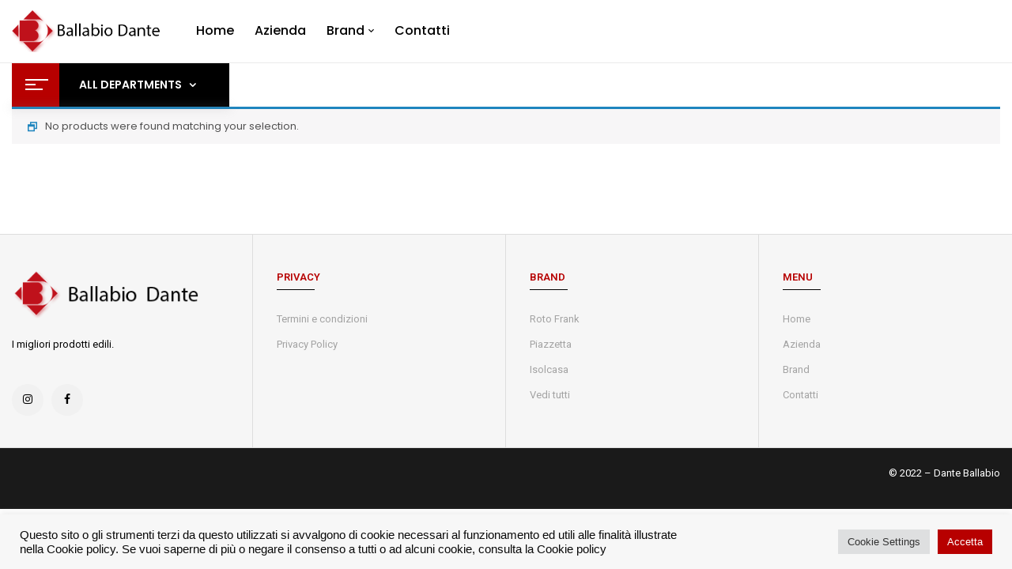

--- FILE ---
content_type: application/javascript
request_url: https://www.ballabiodantesnc.com/wp-content/plugins/elementor/assets/js/frontend-modules.min.js?ver=3.11.2
body_size: 11691
content:
/*! elementor - v3.11.2 - 22-02-2023 */
(self.webpackChunkelementor=self.webpackChunkelementor||[]).push([[354],{381:(e,t)=>{"use strict";Object.defineProperty(t,"__esModule",{value:!0}),t.default=void 0;t.default=(e,t)=>{t=Array.isArray(t)?t:[t];for(const n of t)if(e.constructor.name===n.prototype[Symbol.toStringTag])return!0;return!1}},8135:(e,t)=>{"use strict";Object.defineProperty(t,"__esModule",{value:!0}),t.default=void 0;class _default extends elementorModules.ViewModule{getDefaultSettings(){return{selectors:{elements:".elementor-element",nestedDocumentElements:".elementor .elementor-element"},classes:{editMode:"elementor-edit-mode"}}}getDefaultElements(){const e=this.getSettings("selectors");return{$elements:this.$element.find(e.elements).not(this.$element.find(e.nestedDocumentElements))}}getDocumentSettings(e){let t;if(this.isEdit){t={};const e=elementor.settings.page.model;jQuery.each(e.getActiveControls(),(n=>{t[n]=e.attributes[n]}))}else t=this.$element.data("elementor-settings")||{};return this.getItems(t,e)}runElementsHandlers(){this.elements.$elements.each(((e,t)=>setTimeout((()=>elementorFrontend.elementsHandler.runReadyTrigger(t)))))}onInit(){this.$element=this.getSettings("$element"),super.onInit(),this.isEdit=this.$element.hasClass(this.getSettings("classes.editMode")),this.isEdit?elementor.on("document:loaded",(()=>{elementor.settings.page.model.on("change",this.onSettingsChange.bind(this))})):this.runElementsHandlers()}onSettingsChange(){}}t.default=_default},2821:(e,t,n)=>{"use strict";var r=n(3203);Object.defineProperty(t,"__esModule",{value:!0}),t.default=void 0;var i=r(n(3090));class SwiperHandlerBase extends i.default{getInitialSlide(){const e=this.getEditSettings();return e.activeItemIndex?e.activeItemIndex-1:0}getSlidesCount(){return this.elements.$slides.length}togglePauseOnHover(e){e?this.elements.$swiperContainer.on({mouseenter:()=>{this.swiper.autoplay.stop()},mouseleave:()=>{this.swiper.autoplay.start()}}):this.elements.$swiperContainer.off("mouseenter mouseleave")}handleKenBurns(){const e=this.getSettings();this.$activeImageBg&&this.$activeImageBg.removeClass(e.classes.kenBurnsActive),this.activeItemIndex=this.swiper?this.swiper.activeIndex:this.getInitialSlide(),this.swiper?this.$activeImageBg=jQuery(this.swiper.slides[this.activeItemIndex]).children("."+e.classes.slideBackground):this.$activeImageBg=jQuery(this.elements.$slides[0]).children("."+e.classes.slideBackground),this.$activeImageBg.addClass(e.classes.kenBurnsActive)}}t.default=SwiperHandlerBase},3090:e=>{"use strict";e.exports=elementorModules.ViewModule.extend({$element:null,editorListeners:null,onElementChange:null,onEditSettingsChange:null,onPageSettingsChange:null,isEdit:null,__construct(e){this.isActive(e)&&(this.$element=e.$element,this.isEdit=this.$element.hasClass("elementor-element-edit-mode"),this.isEdit&&this.addEditorListeners())},isActive:()=>!0,findElement(e){var t=this.$element;return t.find(e).filter((function(){return jQuery(this).parent().closest(".elementor-element").is(t)}))},getUniqueHandlerID(e,t){return e||(e=this.getModelCID()),t||(t=this.$element),e+t.attr("data-element_type")+this.getConstructorID()},initEditorListeners(){var e=this;if(e.editorListeners=[{event:"element:destroy",to:elementor.channels.data,callback(t){t.cid===e.getModelCID()&&e.onDestroy()}}],e.onElementChange){const t=e.getWidgetType()||e.getElementType();let n="change";"global"!==t&&(n+=":"+t),e.editorListeners.push({event:n,to:elementor.channels.editor,callback(t,n){e.getUniqueHandlerID(n.model.cid,n.$el)===e.getUniqueHandlerID()&&e.onElementChange(t.model.get("name"),t,n)}})}e.onEditSettingsChange&&e.editorListeners.push({event:"change:editSettings",to:elementor.channels.editor,callback(t,n){if(n.model.cid!==e.getModelCID())return;const r=Object.keys(t.changed)[0];e.onEditSettingsChange(r,t.changed[r])}}),["page"].forEach((function(t){var n="on"+t[0].toUpperCase()+t.slice(1)+"SettingsChange";e[n]&&e.editorListeners.push({event:"change",to:elementor.settings[t].model,callback(t){e[n](t.changed)}})}))},getEditorListeners(){return this.editorListeners||this.initEditorListeners(),this.editorListeners},addEditorListeners(){var e=this.getUniqueHandlerID();this.getEditorListeners().forEach((function(t){elementorFrontend.addListenerOnce(e,t.event,t.callback,t.to)}))},removeEditorListeners(){var e=this.getUniqueHandlerID();this.getEditorListeners().forEach((function(t){elementorFrontend.removeListeners(e,t.event,null,t.to)}))},getElementType(){return this.$element.data("element_type")},getWidgetType(){const e=this.$element.data("widget_type");if(e)return e.split(".")[0]},getID(){return this.$element.data("id")},getModelCID(){return this.$element.data("model-cid")},getElementSettings(e){let t={};const n=this.getModelCID();if(this.isEdit&&n){const e=elementorFrontend.config.elements.data[n],r=e.attributes;let i=r.widgetType||r.elType;r.isInner&&(i="inner-"+i);let o=elementorFrontend.config.elements.keys[i];o||(o=elementorFrontend.config.elements.keys[i]=[],jQuery.each(e.controls,((e,t)=>{t.frontend_available&&o.push(e)}))),jQuery.each(e.getActiveControls(),(function(e){if(-1!==o.indexOf(e)){let n=r[e];n.toJSON&&(n=n.toJSON()),t[e]=n}}))}else t=this.$element.data("settings")||{};return this.getItems(t,e)},getEditSettings(e){var t={};return this.isEdit&&(t=elementorFrontend.config.elements.editSettings[this.getModelCID()].attributes),this.getItems(t,e)},getCurrentDeviceSetting(e){return elementorFrontend.getCurrentDeviceSetting(this.getElementSettings(),e)},onInit(){this.isActive(this.getSettings())&&elementorModules.ViewModule.prototype.onInit.apply(this,arguments)},onDestroy(){this.isEdit&&this.removeEditorListeners(),this.unbindEvents&&this.unbindEvents()}})},6412:(e,t,n)=>{"use strict";var r=n(3203),i=r(n(5955)),o=r(n(8135)),s=r(n(5658)),a=r(n(3090)),c=r(n(2821)),l=r(n(7323));i.default.frontend={Document:o.default,tools:{StretchElement:s.default},handlers:{Base:a.default,SwiperBase:c.default,NestedTabs:l.default}}},5658:e=>{"use strict";e.exports=elementorModules.ViewModule.extend({getDefaultSettings:()=>({element:null,direction:elementorFrontend.config.is_rtl?"right":"left",selectors:{container:window}}),getDefaultElements(){return{$element:jQuery(this.getSettings("element"))}},stretch(){var e,t=this.getSettings("selectors.container");try{e=jQuery(t)}catch(e){}e&&e.length||(e=jQuery(this.getDefaultSettings().selectors.container)),this.reset();var n=this.elements.$element,r=e.innerWidth(),i=n.offset().left,o="fixed"===n.css("position"),s=o?0:i;if(window!==e[0]){var a=e.offset().left;o&&(s=a),i>a&&(s=i-a)}o||(elementorFrontend.config.is_rtl&&(s=r-(n.outerWidth()+s)),s=-s);var c={};c.width=r+"px",c[this.getSettings("direction")]=s+"px",n.css(c)},reset(){var e={width:""};e[this.getSettings("direction")]="",this.elements.$element.css(e)}})},2618:(e,t,n)=>{"use strict";var r=n(3203);Object.defineProperty(t,"__esModule",{value:!0}),t.default=void 0,n(740);var i=r(n(7597)),o=r(n(381));class ArgsObject extends i.default{static getInstanceType(){return"ArgsObject"}constructor(e){super(),this.args=e}requireArgument(e){let t=arguments.length>1&&void 0!==arguments[1]?arguments[1]:this.args;if(!Object.prototype.hasOwnProperty.call(t,e))throw Error(`${e} is required.`)}requireArgumentType(e,t){let n=arguments.length>2&&void 0!==arguments[2]?arguments[2]:this.args;if(this.requireArgument(e,n),typeof n[e]!==t)throw Error(`${e} invalid type: ${t}.`)}requireArgumentInstance(e,t){let n=arguments.length>2&&void 0!==arguments[2]?arguments[2]:this.args;if(this.requireArgument(e,n),!(n[e]instanceof t||(0,o.default)(n[e],t)))throw Error(`${e} invalid instance.`)}requireArgumentConstructor(e,t){let n=arguments.length>2&&void 0!==arguments[2]?arguments[2]:this.args;if(this.requireArgument(e,n),n[e].constructor.toString()!==t.prototype.constructor.toString())throw Error(`${e} invalid constructor type.`)}}t.default=ArgsObject},869:(e,t,n)=>{"use strict";Object.defineProperty(t,"__esModule",{value:!0}),t.default=t.ForceMethodImplementation=void 0,n(740);class ForceMethodImplementation extends Error{constructor(){let e=arguments.length>0&&void 0!==arguments[0]?arguments[0]:{},t=arguments.length>1&&void 0!==arguments[1]?arguments[1]:{};super(`${e.isStatic?"static ":""}${e.fullName}() should be implemented, please provide '${e.functionName||e.fullName}' functionality.`,t),Object.keys(t).length&&console.error(t),Error.captureStackTrace(this,ForceMethodImplementation)}}t.ForceMethodImplementation=ForceMethodImplementation;t.default=e=>{const t=Error().stack.split("\n")[2].trim(),n=t.startsWith("at new")?"constructor":t.split(" ")[1],r={};if(r.functionName=n,r.fullName=n,r.functionName.includes(".")){const e=r.functionName.split(".");r.className=e[0],r.functionName=e[1]}else r.isStatic=!0;throw new ForceMethodImplementation(r,e)}},7597:(e,t)=>{"use strict";Object.defineProperty(t,"__esModule",{value:!0}),t.default=void 0;class InstanceType{static[Symbol.hasInstance](e){let t=super[Symbol.hasInstance](e);if(e&&!e.constructor.getInstanceType)return t;if(e&&(e.instanceTypes||(e.instanceTypes=[]),t||this.getInstanceType()===e.constructor.getInstanceType()&&(t=!0),t)){const t=this.getInstanceType===InstanceType.getInstanceType?"BaseInstanceType":this.getInstanceType();-1===e.instanceTypes.indexOf(t)&&e.instanceTypes.push(t)}return!t&&e&&(t=e.instanceTypes&&Array.isArray(e.instanceTypes)&&-1!==e.instanceTypes.indexOf(this.getInstanceType())),t}static getInstanceType(){elementorModules.ForceMethodImplementation()}constructor(){let e=new.target;const t=[];for(;e.__proto__&&e.__proto__.name;)t.push(e.__proto__),e=e.__proto__;t.reverse().forEach((e=>this instanceof e))}}t.default=InstanceType},1192:(e,t,n)=>{"use strict";n(740);const Module=function(){const e=jQuery,t=arguments,n=this,r={};let i;const ensureClosureMethods=function(){e.each(n,(function(e){const t=n[e];"function"==typeof t&&(n[e]=function(){return t.apply(n,arguments)})}))},initSettings=function(){i=n.getDefaultSettings();const r=t[0];r&&e.extend(!0,i,r)},init=function(){n.__construct.apply(n,t),ensureClosureMethods(),initSettings(),n.trigger("init")};this.getItems=function(e,t){if(t){const n=t.split("."),r=n.splice(0,1);if(!n.length)return e[r];if(!e[r])return;return this.getItems(e[r],n.join("."))}return e},this.getSettings=function(e){return this.getItems(i,e)},this.setSettings=function(t,r,o){if(o||(o=i),"object"==typeof t)return e.extend(o,t),n;const s=t.split("."),a=s.splice(0,1);return s.length?(o[a]||(o[a]={}),n.setSettings(s.join("."),r,o[a])):(o[a]=r,n)},this.getErrorMessage=function(e,t){let n;if("forceMethodImplementation"===e)n=`The method '${t}' must to be implemented in the inheritor child.`;else n="An error occurs";return n},this.forceMethodImplementation=function(e){throw new Error(this.getErrorMessage("forceMethodImplementation",e))},this.on=function(t,i){if("object"==typeof t)return e.each(t,(function(e){n.on(e,this)})),n;return t.split(" ").forEach((function(e){r[e]||(r[e]=[]),r[e].push(i)})),n},this.off=function(e,t){if(!r[e])return n;if(!t)return delete r[e],n;const i=r[e].indexOf(t);return-1!==i&&(delete r[e][i],r[e]=r[e].filter((e=>e))),n},this.trigger=function(t){const i="on"+t[0].toUpperCase()+t.slice(1),o=Array.prototype.slice.call(arguments,1);n[i]&&n[i].apply(n,o);const s=r[t];return s?(e.each(s,(function(e,t){t.apply(n,o)})),n):n},init()};Module.prototype.__construct=function(){},Module.prototype.getDefaultSettings=function(){return{}},Module.prototype.getConstructorID=function(){return this.constructor.name},Module.extend=function(e){const t=jQuery,n=this,child=function(){return n.apply(this,arguments)};return t.extend(child,n),(child.prototype=Object.create(t.extend({},n.prototype,e))).constructor=child,child.__super__=n.prototype,child},e.exports=Module},6516:(e,t,n)=>{"use strict";var r=n(3203);Object.defineProperty(t,"__esModule",{value:!0}),t.default=void 0;var i=r(n(2640)).default.extend({getDefaultSettings:()=>({container:null,items:null,columnsCount:3,verticalSpaceBetween:30}),getDefaultElements(){return{$container:jQuery(this.getSettings("container")),$items:jQuery(this.getSettings("items"))}},run(){var e=[],t=this.elements.$container.position().top,n=this.getSettings(),r=n.columnsCount;t+=parseInt(this.elements.$container.css("margin-top"),10),this.elements.$items.each((function(i){var o=Math.floor(i/r),s=jQuery(this),a=s[0].getBoundingClientRect().height+n.verticalSpaceBetween;if(o){var c=s.position(),l=i%r,u=c.top-t-e[l];u-=parseInt(s.css("margin-top"),10),u*=-1,s.css("margin-top",u+"px"),e[l]+=a}else e.push(a)}))}});t.default=i},400:(e,t)=>{"use strict";Object.defineProperty(t,"__esModule",{value:!0}),t.default=void 0;t.default=class Scroll{static scrollObserver(e){let t=0;const n={root:e.root||null,rootMargin:e.offset||"0px",threshold:function(){let e=arguments.length>0&&void 0!==arguments[0]?arguments[0]:0;const t=[];if(e>0&&e<=100){const n=100/e;for(let e=0;e<=100;e+=n)t.push(e/100)}else t.push(0);return t}(e.sensitivity)};return new IntersectionObserver((function handleIntersect(n){const r=n[0].boundingClientRect.y,i=n[0].isIntersecting,o=r<t?"down":"up",s=Math.abs(parseFloat((100*n[0].intersectionRatio).toFixed(2)));e.callback({sensitivity:e.sensitivity,isInViewport:i,scrollPercentage:s,intersectionScrollDirection:o}),t=r}),n)}static getElementViewportPercentage(e){let t=arguments.length>1&&void 0!==arguments[1]?arguments[1]:{};const n=e[0].getBoundingClientRect(),r=t.start||0,i=t.end||0,o=window.innerHeight*r/100,s=window.innerHeight*i/100,a=n.top-window.innerHeight,c=0-a+o,l=n.top+o+e.height()-a+s,u=Math.max(0,Math.min(c/l,1));return parseFloat((100*u).toFixed(2))}static getPageScrollPercentage(){let e=arguments.length>0&&void 0!==arguments[0]?arguments[0]:{},t=arguments.length>1?arguments[1]:void 0;const n=e.start||0,r=e.end||0,i=t||document.documentElement.scrollHeight-document.documentElement.clientHeight,o=i*n/100,s=i+o+i*r/100;return(document.documentElement.scrollTop+document.body.scrollTop+o)/s*100}}},2640:(e,t,n)=>{"use strict";var r=n(3203);Object.defineProperty(t,"__esModule",{value:!0}),t.default=void 0;var i=r(n(1192)).default.extend({elements:null,getDefaultElements:()=>({}),bindEvents(){},onInit(){this.initElements(),this.bindEvents()},initElements(){this.elements=this.getDefaultElements()}});t.default=i},5955:(e,t,n)=>{"use strict";var r=n(3203);Object.defineProperty(t,"__esModule",{value:!0}),t.default=void 0;var i=r(n(1192)),o=r(n(2640)),s=r(n(2618)),a=r(n(6516)),c=r(n(400)),l=r(n(869)),u=window.elementorModules={Module:i.default,ViewModule:o.default,ArgsObject:s.default,ForceMethodImplementation:l.default,utils:{Masonry:a.default,Scroll:c.default}};t.default=u},7323:(e,t,n)=>{"use strict";var r=n(3203);Object.defineProperty(t,"__esModule",{value:!0}),t.default=void 0;var i=r(n(3090));class NestedTabs extends i.default{getTabTitleFilterSelector(e){return`[data-tab="${e}"]`}getTabContentFilterSelector(e){return`*:nth-child(${2*e})`}getTabIndex(e){return e.getAttribute("data-tab")}getDefaultSettings(){return{selectors:{tablist:'[role="tablist"]',tabTitle:".e-n-tab-title",tabContent:".e-con",headingContainer:".e-n-tabs-heading"},classes:{active:"e-active"},showTabFn:"show",hideTabFn:"hide",toggleSelf:!1,hidePrevious:!0,autoExpand:!0,keyDirection:{ArrowLeft:elementorFrontendConfig.is_rtl?1:-1,ArrowUp:-1,ArrowRight:elementorFrontendConfig.is_rtl?-1:1,ArrowDown:1}}}getDefaultElements(){const e=this.getSettings("selectors");return{$tabTitles:this.findElement(e.tabTitle),$tabContents:this.findElement(e.tabContent)}}activateDefaultTab(){const e=this.getSettings(),t=this.getEditSettings("activeItemIndex")||1,n={showTabFn:e.showTabFn,hideTabFn:e.hideTabFn};this.setSettings({showTabFn:"show",hideTabFn:"hide"}),this.changeActiveTab(t),this.setSettings(n)}handleKeyboardNavigation(e){const t=e.currentTarget,n=jQuery(t.closest(this.getSettings("selectors").tablist)),r=n.find(this.getSettings("selectors").tabTitle),i="vertical"===n.attr("aria-orientation");switch(e.key){case"ArrowLeft":case"ArrowRight":if(i)return;break;case"ArrowUp":case"ArrowDown":if(!i)return;e.preventDefault();break;case"Home":return e.preventDefault(),void r.first().trigger("focus");case"End":return e.preventDefault(),void r.last().trigger("focus");default:return}const o=t.getAttribute("data-tab")-1,s=this.getSettings("keyDirection")[e.key],a=r[o+s];a?a.focus():-1===o+s?r.last().trigger("focus"):r.first().trigger("focus")}deactivateActiveTab(e){const t=this.getSettings(),n=t.classes.active,r=e?this.getTabTitleFilterSelector(e):"."+n,i=e?this.getTabContentFilterSelector(e):"."+n,o=this.elements.$tabTitles.filter(r),s=this.elements.$tabContents.filter(i);o.add(s).removeClass(n),o.attr({tabindex:"-1","aria-selected":"false","aria-expanded":"false"}),s[t.hideTabFn](),s.attr("hidden","hidden")}activateTab(e){const t=this.getSettings(),n=t.classes.active,r="show"===t.showTabFn?0:400;let i=this.elements.$tabTitles.filter(this.getTabTitleFilterSelector(e)),o=this.elements.$tabContents.filter(this.getTabContentFilterSelector(e));if(!i.length){const t=Math.max(e-1,1);i=this.elements.$tabTitles.filter(this.getTabTitleFilterSelector(t)),o=this.elements.$tabContents.filter(this.getTabContentFilterSelector(t))}i.add(o).addClass(n),i.attr({tabindex:"0","aria-selected":"true","aria-expanded":"true"}),o[t.showTabFn](r,(()=>{elementorFrontend.elements.$window.trigger("elementor-pro/motion-fx/recalc"),elementorFrontend.elements.$window.trigger("elementor/nested-tabs/activate",o)})),o.removeAttr("hidden")}isActiveTab(e){return this.elements.$tabTitles.filter('[data-tab="'+e+'"]').hasClass(this.getSettings("classes.active"))}onTabClick(e){e.preventDefault(),this.changeActiveTab(e.currentTarget.getAttribute("data-tab"),!0)}onTabKeyDown(e){jQuery(e.target).is("a")&&"Enter"===e.key&&e.preventDefault(),["End","Home","ArrowUp","ArrowDown"].includes(e.key)&&this.handleKeyboardNavigation(e)}onTabKeyUp(e){switch(e.code){case"ArrowLeft":case"ArrowRight":this.handleKeyboardNavigation(e);break;case"Enter":case"Space":e.preventDefault(),this.changeActiveTab(e.currentTarget.getAttribute("data-tab"),!0)}}getTabEvents(){return{keydown:this.onTabKeyDown.bind(this),keyup:this.onTabKeyUp.bind(this),click:this.onTabClick.bind(this)}}bindEvents(){this.elements.$tabTitles.on(this.getTabEvents()),elementorFrontend.elements.$window.on("elementor/nested-tabs/activate",this.reInitSwipers)}reInitSwipers(e,t){const n=t.querySelectorAll(`.${elementorFrontend.config.swiperClass}`);for(const e of n){if(!e.swiper)return;e.swiper.initialized=!1,e.swiper.init()}}onInit(){for(var e=arguments.length,t=new Array(e),n=0;n<e;n++)t[n]=arguments[n];this.createMobileTabs(t),super.onInit(...t),this.getSettings("autoExpand")&&this.activateDefaultTab()}onEditSettingsChange(e,t){"activeItemIndex"===e&&this.changeActiveTab(t,!1)}changeActiveTab(e){if(arguments.length>1&&void 0!==arguments[1]&&arguments[1]&&this.isEdit)return window.top.$e.run("document/repeater/select",{container:elementor.getContainer(this.$element.attr("data-id")),index:parseInt(e)});const t=this.isActiveTab(e),n=this.getSettings();!n.toggleSelf&&t||!n.hidePrevious||this.deactivateActiveTab(),!n.hidePrevious&&t&&this.deactivateActiveTab(e),t||this.activateTab(e)}createMobileTabs(e){const t=this.getSettings();if(elementorFrontend.isEditMode()){const n=this.$element,r=this.findElement(".e-collapse").remove();let i=1;if(this.findElement(".e-con").each((function(){const e=jQuery(this),r=n.find(`${t.selectors.headingContainer} > *:nth-child(${i})`),o=`<div class="${t.selectors.tabTitle.replace(".","")} e-collapse" data-tab="${i}" role="tab">${r.html()}</div>`;e.before(o),++i})),r.length)return elementorModules.ViewModule.prototype.onInit.apply(this,e)}}}t.default=NestedTabs},5089:(e,t,n)=>{var r=n(930),i=n(9268),o=TypeError;e.exports=function(e){if(r(e))return e;throw o(i(e)+" is not a function")}},1378:(e,t,n)=>{var r=n(930),i=String,o=TypeError;e.exports=function(e){if("object"==typeof e||r(e))return e;throw o("Can't set "+i(e)+" as a prototype")}},6112:(e,t,n)=>{var r=n(8759),i=String,o=TypeError;e.exports=function(e){if(r(e))return e;throw o(i(e)+" is not an object")}},6198:(e,t,n)=>{var r=n(4088),i=n(7740),o=n(2871),createMethod=function(e){return function(t,n,s){var a,c=r(t),l=o(c),u=i(s,l);if(e&&n!=n){for(;l>u;)if((a=c[u++])!=a)return!0}else for(;l>u;u++)if((e||u in c)&&c[u]===n)return e||u||0;return!e&&-1}};e.exports={includes:createMethod(!0),indexOf:createMethod(!1)}},2306:(e,t,n)=>{var r=n(8240),i=r({}.toString),o=r("".slice);e.exports=function(e){return o(i(e),8,-1)}},375:(e,t,n)=>{var r=n(2371),i=n(930),o=n(2306),s=n(211)("toStringTag"),a=Object,c="Arguments"==o(function(){return arguments}());e.exports=r?o:function(e){var t,n,r;return void 0===e?"Undefined":null===e?"Null":"string"==typeof(n=function(e,t){try{return e[t]}catch(e){}}(t=a(e),s))?n:c?o(t):"Object"==(r=o(t))&&i(t.callee)?"Arguments":r}},8474:(e,t,n)=>{var r=n(9606),i=n(6095),o=n(4399),s=n(7826);e.exports=function(e,t,n){for(var a=i(t),c=s.f,l=o.f,u=0;u<a.length;u++){var f=a[u];r(e,f)||n&&r(n,f)||c(e,f,l(t,f))}}},2585:(e,t,n)=>{var r=n(5283),i=n(7826),o=n(5736);e.exports=r?function(e,t,n){return i.f(e,t,o(1,n))}:function(e,t,n){return e[t]=n,e}},5736:e=>{e.exports=function(e,t){return{enumerable:!(1&e),configurable:!(2&e),writable:!(4&e),value:t}}},1343:(e,t,n)=>{var r=n(930),i=n(7826),o=n(3712),s=n(9444);e.exports=function(e,t,n,a){a||(a={});var c=a.enumerable,l=void 0!==a.name?a.name:t;if(r(n)&&o(n,l,a),a.global)c?e[t]=n:s(t,n);else{try{a.unsafe?e[t]&&(c=!0):delete e[t]}catch(e){}c?e[t]=n:i.f(e,t,{value:n,enumerable:!1,configurable:!a.nonConfigurable,writable:!a.nonWritable})}return e}},9444:(e,t,n)=>{var r=n(2086),i=Object.defineProperty;e.exports=function(e,t){try{i(r,e,{value:t,configurable:!0,writable:!0})}catch(n){r[e]=t}return t}},5283:(e,t,n)=>{var r=n(3677);e.exports=!r((function(){return 7!=Object.defineProperty({},1,{get:function(){return 7}})[1]}))},7886:e=>{var t="object"==typeof document&&document.all,n=void 0===t&&void 0!==t;e.exports={all:t,IS_HTMLDDA:n}},821:(e,t,n)=>{var r=n(2086),i=n(8759),o=r.document,s=i(o)&&i(o.createElement);e.exports=function(e){return s?o.createElement(e):{}}},4999:(e,t,n)=>{var r=n(563);e.exports=r("navigator","userAgent")||""},1448:(e,t,n)=>{var r,i,o=n(2086),s=n(4999),a=o.process,c=o.Deno,l=a&&a.versions||c&&c.version,u=l&&l.v8;u&&(i=(r=u.split("."))[0]>0&&r[0]<4?1:+(r[0]+r[1])),!i&&s&&(!(r=s.match(/Edge\/(\d+)/))||r[1]>=74)&&(r=s.match(/Chrome\/(\d+)/))&&(i=+r[1]),e.exports=i},8684:e=>{e.exports=["constructor","hasOwnProperty","isPrototypeOf","propertyIsEnumerable","toLocaleString","toString","valueOf"]},79:(e,t,n)=>{var r=n(8240),i=Error,o=r("".replace),s=String(i("zxcasd").stack),a=/\n\s*at [^:]*:[^\n]*/,c=a.test(s);e.exports=function(e,t){if(c&&"string"==typeof e&&!i.prepareStackTrace)for(;t--;)e=o(e,a,"");return e}},2114:(e,t,n)=>{var r=n(3677),i=n(5736);e.exports=!r((function(){var e=Error("a");return!("stack"in e)||(Object.defineProperty(e,"stack",i(1,7)),7!==e.stack)}))},1695:(e,t,n)=>{var r=n(2086),i=n(4399).f,o=n(2585),s=n(1343),a=n(9444),c=n(8474),l=n(7189);e.exports=function(e,t){var n,u,f,d,p,h=e.target,g=e.global,m=e.stat;if(n=g?r:m?r[h]||a(h,{}):(r[h]||{}).prototype)for(u in t){if(d=t[u],f=e.dontCallGetSet?(p=i(n,u))&&p.value:n[u],!l(g?u:h+(m?".":"#")+u,e.forced)&&void 0!==f){if(typeof d==typeof f)continue;c(d,f)}(e.sham||f&&f.sham)&&o(d,"sham",!0),s(n,u,d,e)}}},3677:e=>{e.exports=function(e){try{return!!e()}catch(e){return!0}}},7258:(e,t,n)=>{var r=n(6059),i=Function.prototype,o=i.apply,s=i.call;e.exports="object"==typeof Reflect&&Reflect.apply||(r?s.bind(o):function(){return s.apply(o,arguments)})},6059:(e,t,n)=>{var r=n(3677);e.exports=!r((function(){var e=function(){}.bind();return"function"!=typeof e||e.hasOwnProperty("prototype")}))},9413:(e,t,n)=>{var r=n(6059),i=Function.prototype.call;e.exports=r?i.bind(i):function(){return i.apply(i,arguments)}},4398:(e,t,n)=>{var r=n(5283),i=n(9606),o=Function.prototype,s=r&&Object.getOwnPropertyDescriptor,a=i(o,"name"),c=a&&"something"===function something(){}.name,l=a&&(!r||r&&s(o,"name").configurable);e.exports={EXISTS:a,PROPER:c,CONFIGURABLE:l}},8240:(e,t,n)=>{var r=n(6059),i=Function.prototype,o=i.call,s=r&&i.bind.bind(o,o);e.exports=r?s:function(e){return function(){return o.apply(e,arguments)}}},563:(e,t,n)=>{var r=n(2086),i=n(930),aFunction=function(e){return i(e)?e:void 0};e.exports=function(e,t){return arguments.length<2?aFunction(r[e]):r[e]&&r[e][t]}},2964:(e,t,n)=>{var r=n(5089),i=n(1858);e.exports=function(e,t){var n=e[t];return i(n)?void 0:r(n)}},2086:(e,t,n)=>{var check=function(e){return e&&e.Math==Math&&e};e.exports=check("object"==typeof globalThis&&globalThis)||check("object"==typeof window&&window)||check("object"==typeof self&&self)||check("object"==typeof n.g&&n.g)||function(){return this}()||Function("return this")()},9606:(e,t,n)=>{var r=n(8240),i=n(3060),o=r({}.hasOwnProperty);e.exports=Object.hasOwn||function hasOwn(e,t){return o(i(e),t)}},7153:e=>{e.exports={}},6761:(e,t,n)=>{var r=n(5283),i=n(3677),o=n(821);e.exports=!r&&!i((function(){return 7!=Object.defineProperty(o("div"),"a",{get:function(){return 7}}).a}))},5974:(e,t,n)=>{var r=n(8240),i=n(3677),o=n(2306),s=Object,a=r("".split);e.exports=i((function(){return!s("z").propertyIsEnumerable(0)}))?function(e){return"String"==o(e)?a(e,""):s(e)}:s},5070:(e,t,n)=>{var r=n(930),i=n(8759),o=n(7530);e.exports=function(e,t,n){var s,a;return o&&r(s=t.constructor)&&s!==n&&i(a=s.prototype)&&a!==n.prototype&&o(e,a),e}},9277:(e,t,n)=>{var r=n(8240),i=n(930),o=n(4489),s=r(Function.toString);i(o.inspectSource)||(o.inspectSource=function(e){return s(e)}),e.exports=o.inspectSource},8945:(e,t,n)=>{var r=n(8759),i=n(2585);e.exports=function(e,t){r(t)&&"cause"in t&&i(e,"cause",t.cause)}},3278:(e,t,n)=>{var r,i,o,s=n(640),a=n(2086),c=n(8759),l=n(2585),u=n(9606),f=n(4489),d=n(8944),p=n(7153),h="Object already initialized",g=a.TypeError,m=a.WeakMap;if(s||f.state){var v=f.state||(f.state=new m);v.get=v.get,v.has=v.has,v.set=v.set,r=function(e,t){if(v.has(e))throw g(h);return t.facade=e,v.set(e,t),t},i=function(e){return v.get(e)||{}},o=function(e){return v.has(e)}}else{var y=d("state");p[y]=!0,r=function(e,t){if(u(e,y))throw g(h);return t.facade=e,l(e,y,t),t},i=function(e){return u(e,y)?e[y]:{}},o=function(e){return u(e,y)}}e.exports={set:r,get:i,has:o,enforce:function(e){return o(e)?i(e):r(e,{})},getterFor:function(e){return function(t){var n;if(!c(t)||(n=i(t)).type!==e)throw g("Incompatible receiver, "+e+" required");return n}}}},930:(e,t,n)=>{var r=n(7886),i=r.all;e.exports=r.IS_HTMLDDA?function(e){return"function"==typeof e||e===i}:function(e){return"function"==typeof e}},7189:(e,t,n)=>{var r=n(3677),i=n(930),o=/#|\.prototype\./,isForced=function(e,t){var n=a[s(e)];return n==l||n!=c&&(i(t)?r(t):!!t)},s=isForced.normalize=function(e){return String(e).replace(o,".").toLowerCase()},a=isForced.data={},c=isForced.NATIVE="N",l=isForced.POLYFILL="P";e.exports=isForced},1858:e=>{e.exports=function(e){return null==e}},8759:(e,t,n)=>{var r=n(930),i=n(7886),o=i.all;e.exports=i.IS_HTMLDDA?function(e){return"object"==typeof e?null!==e:r(e)||e===o}:function(e){return"object"==typeof e?null!==e:r(e)}},3296:e=>{e.exports=!1},2071:(e,t,n)=>{var r=n(563),i=n(930),o=n(5516),s=n(1876),a=Object;e.exports=s?function(e){return"symbol"==typeof e}:function(e){var t=r("Symbol");return i(t)&&o(t.prototype,a(e))}},2871:(e,t,n)=>{var r=n(4005);e.exports=function(e){return r(e.length)}},3712:(e,t,n)=>{var r=n(3677),i=n(930),o=n(9606),s=n(5283),a=n(4398).CONFIGURABLE,c=n(9277),l=n(3278),u=l.enforce,f=l.get,d=Object.defineProperty,p=s&&!r((function(){return 8!==d((function(){}),"length",{value:8}).length})),h=String(String).split("String"),g=e.exports=function(e,t,n){"Symbol("===String(t).slice(0,7)&&(t="["+String(t).replace(/^Symbol\(([^)]*)\)/,"$1")+"]"),n&&n.getter&&(t="get "+t),n&&n.setter&&(t="set "+t),(!o(e,"name")||a&&e.name!==t)&&(s?d(e,"name",{value:t,configurable:!0}):e.name=t),p&&n&&o(n,"arity")&&e.length!==n.arity&&d(e,"length",{value:n.arity});try{n&&o(n,"constructor")&&n.constructor?s&&d(e,"prototype",{writable:!1}):e.prototype&&(e.prototype=void 0)}catch(e){}var r=u(e);return o(r,"source")||(r.source=h.join("string"==typeof t?t:"")),e};Function.prototype.toString=g((function toString(){return i(this)&&f(this).source||c(this)}),"toString")},5681:e=>{var t=Math.ceil,n=Math.floor;e.exports=Math.trunc||function trunc(e){var r=+e;return(r>0?n:t)(r)}},1879:(e,t,n)=>{var r=n(4059);e.exports=function(e,t){return void 0===e?arguments.length<2?"":t:r(e)}},7826:(e,t,n)=>{var r=n(5283),i=n(6761),o=n(8202),s=n(6112),a=n(2258),c=TypeError,l=Object.defineProperty,u=Object.getOwnPropertyDescriptor,f="enumerable",d="configurable",p="writable";t.f=r?o?function defineProperty(e,t,n){if(s(e),t=a(t),s(n),"function"==typeof e&&"prototype"===t&&"value"in n&&p in n&&!n[p]){var r=u(e,t);r&&r[p]&&(e[t]=n.value,n={configurable:d in n?n[d]:r[d],enumerable:f in n?n[f]:r[f],writable:!1})}return l(e,t,n)}:l:function defineProperty(e,t,n){if(s(e),t=a(t),s(n),i)try{return l(e,t,n)}catch(e){}if("get"in n||"set"in n)throw c("Accessors not supported");return"value"in n&&(e[t]=n.value),e}},4399:(e,t,n)=>{var r=n(5283),i=n(9413),o=n(7446),s=n(5736),a=n(4088),c=n(2258),l=n(9606),u=n(6761),f=Object.getOwnPropertyDescriptor;t.f=r?f:function getOwnPropertyDescriptor(e,t){if(e=a(e),t=c(t),u)try{return f(e,t)}catch(e){}if(l(e,t))return s(!i(o.f,e,t),e[t])}},62:(e,t,n)=>{var r=n(1352),i=n(8684).concat("length","prototype");t.f=Object.getOwnPropertyNames||function getOwnPropertyNames(e){return r(e,i)}},6952:(e,t)=>{t.f=Object.getOwnPropertySymbols},5516:(e,t,n)=>{var r=n(8240);e.exports=r({}.isPrototypeOf)},1352:(e,t,n)=>{var r=n(8240),i=n(9606),o=n(4088),s=n(6198).indexOf,a=n(7153),c=r([].push);e.exports=function(e,t){var n,r=o(e),l=0,u=[];for(n in r)!i(a,n)&&i(r,n)&&c(u,n);for(;t.length>l;)i(r,n=t[l++])&&(~s(u,n)||c(u,n));return u}},7446:(e,t)=>{"use strict";var n={}.propertyIsEnumerable,r=Object.getOwnPropertyDescriptor,i=r&&!n.call({1:2},1);t.f=i?function propertyIsEnumerable(e){var t=r(this,e);return!!t&&t.enumerable}:n},7530:(e,t,n)=>{var r=n(8240),i=n(6112),o=n(1378);e.exports=Object.setPrototypeOf||("__proto__"in{}?function(){var e,t=!1,n={};try{(e=r(Object.getOwnPropertyDescriptor(Object.prototype,"__proto__").set))(n,[]),t=n instanceof Array}catch(e){}return function setPrototypeOf(n,r){return i(n),o(r),t?e(n,r):n.__proto__=r,n}}():void 0)},7999:(e,t,n)=>{var r=n(9413),i=n(930),o=n(8759),s=TypeError;e.exports=function(e,t){var n,a;if("string"===t&&i(n=e.toString)&&!o(a=r(n,e)))return a;if(i(n=e.valueOf)&&!o(a=r(n,e)))return a;if("string"!==t&&i(n=e.toString)&&!o(a=r(n,e)))return a;throw s("Can't convert object to primitive value")}},6095:(e,t,n)=>{var r=n(563),i=n(8240),o=n(62),s=n(6952),a=n(6112),c=i([].concat);e.exports=r("Reflect","ownKeys")||function ownKeys(e){var t=o.f(a(e)),n=s.f;return n?c(t,n(e)):t}},1632:(e,t,n)=>{var r=n(7826).f;e.exports=function(e,t,n){n in e||r(e,n,{configurable:!0,get:function(){return t[n]},set:function(e){t[n]=e}})}},9586:(e,t,n)=>{var r=n(1858),i=TypeError;e.exports=function(e){if(r(e))throw i("Can't call method on "+e);return e}},8944:(e,t,n)=>{var r=n(9197),i=n(5422),o=r("keys");e.exports=function(e){return o[e]||(o[e]=i(e))}},4489:(e,t,n)=>{var r=n(2086),i=n(9444),o="__core-js_shared__",s=r[o]||i(o,{});e.exports=s},9197:(e,t,n)=>{var r=n(3296),i=n(4489);(e.exports=function(e,t){return i[e]||(i[e]=void 0!==t?t:{})})("versions",[]).push({version:"3.26.1",mode:r?"pure":"global",copyright:"© 2014-2022 Denis Pushkarev (zloirock.ru)",license:"https://github.com/zloirock/core-js/blob/v3.26.1/LICENSE",source:"https://github.com/zloirock/core-js"})},5558:(e,t,n)=>{var r=n(1448),i=n(3677);e.exports=!!Object.getOwnPropertySymbols&&!i((function(){var e=Symbol();return!String(e)||!(Object(e)instanceof Symbol)||!Symbol.sham&&r&&r<41}))},7740:(e,t,n)=>{var r=n(9502),i=Math.max,o=Math.min;e.exports=function(e,t){var n=r(e);return n<0?i(n+t,0):o(n,t)}},4088:(e,t,n)=>{var r=n(5974),i=n(9586);e.exports=function(e){return r(i(e))}},9502:(e,t,n)=>{var r=n(5681);e.exports=function(e){var t=+e;return t!=t||0===t?0:r(t)}},4005:(e,t,n)=>{var r=n(9502),i=Math.min;e.exports=function(e){return e>0?i(r(e),9007199254740991):0}},3060:(e,t,n)=>{var r=n(9586),i=Object;e.exports=function(e){return i(r(e))}},1288:(e,t,n)=>{var r=n(9413),i=n(8759),o=n(2071),s=n(2964),a=n(7999),c=n(211),l=TypeError,u=c("toPrimitive");e.exports=function(e,t){if(!i(e)||o(e))return e;var n,c=s(e,u);if(c){if(void 0===t&&(t="default"),n=r(c,e,t),!i(n)||o(n))return n;throw l("Can't convert object to primitive value")}return void 0===t&&(t="number"),a(e,t)}},2258:(e,t,n)=>{var r=n(1288),i=n(2071);e.exports=function(e){var t=r(e,"string");return i(t)?t:t+""}},2371:(e,t,n)=>{var r={};r[n(211)("toStringTag")]="z",e.exports="[object z]"===String(r)},4059:(e,t,n)=>{var r=n(375),i=String;e.exports=function(e){if("Symbol"===r(e))throw TypeError("Cannot convert a Symbol value to a string");return i(e)}},9268:e=>{var t=String;e.exports=function(e){try{return t(e)}catch(e){return"Object"}}},5422:(e,t,n)=>{var r=n(8240),i=0,o=Math.random(),s=r(1..toString);e.exports=function(e){return"Symbol("+(void 0===e?"":e)+")_"+s(++i+o,36)}},1876:(e,t,n)=>{var r=n(5558);e.exports=r&&!Symbol.sham&&"symbol"==typeof Symbol.iterator},8202:(e,t,n)=>{var r=n(5283),i=n(3677);e.exports=r&&i((function(){return 42!=Object.defineProperty((function(){}),"prototype",{value:42,writable:!1}).prototype}))},640:(e,t,n)=>{var r=n(2086),i=n(930),o=r.WeakMap;e.exports=i(o)&&/native code/.test(String(o))},211:(e,t,n)=>{var r=n(2086),i=n(9197),o=n(9606),s=n(5422),a=n(5558),c=n(1876),l=i("wks"),u=r.Symbol,f=u&&u.for,d=c?u:u&&u.withoutSetter||s;e.exports=function(e){if(!o(l,e)||!a&&"string"!=typeof l[e]){var t="Symbol."+e;a&&o(u,e)?l[e]=u[e]:l[e]=c&&f?f(t):d(t)}return l[e]}},1557:(e,t,n)=>{"use strict";var r=n(563),i=n(9606),o=n(2585),s=n(5516),a=n(7530),c=n(8474),l=n(1632),u=n(5070),f=n(1879),d=n(8945),p=n(79),h=n(2114),g=n(5283),m=n(3296);e.exports=function(e,t,n,v){var y="stackTraceLimit",b=v?2:1,S=e.split("."),w=S[S.length-1],E=r.apply(null,S);if(E){var x=E.prototype;if(!m&&i(x,"cause")&&delete x.cause,!n)return E;var T=r("Error"),I=t((function(e,t){var n=f(v?t:e,void 0),r=v?new E(e):new E;return void 0!==n&&o(r,"message",n),h&&o(r,"stack",p(r.stack,2)),this&&s(x,this)&&u(r,this,I),arguments.length>b&&d(r,arguments[b]),r}));if(I.prototype=x,"Error"!==w?a?a(I,T):c(I,T,{name:!0}):g&&y in E&&(l(I,E,y),l(I,E,"prepareStackTrace")),c(I,E),!m)try{x.name!==w&&o(x,"name",w),x.constructor=I}catch(e){}return I}}},740:(e,t,n)=>{var r=n(1695),i=n(2086),o=n(7258),s=n(1557),a="WebAssembly",c=i[a],l=7!==Error("e",{cause:7}).cause,exportGlobalErrorCauseWrapper=function(e,t){var n={};n[e]=s(e,t,l),r({global:!0,constructor:!0,arity:1,forced:l},n)},exportWebAssemblyErrorCauseWrapper=function(e,t){if(c&&c[e]){var n={};n[e]=s(a+"."+e,t,l),r({target:a,stat:!0,constructor:!0,arity:1,forced:l},n)}};exportGlobalErrorCauseWrapper("Error",(function(e){return function Error(t){return o(e,this,arguments)}})),exportGlobalErrorCauseWrapper("EvalError",(function(e){return function EvalError(t){return o(e,this,arguments)}})),exportGlobalErrorCauseWrapper("RangeError",(function(e){return function RangeError(t){return o(e,this,arguments)}})),exportGlobalErrorCauseWrapper("ReferenceError",(function(e){return function ReferenceError(t){return o(e,this,arguments)}})),exportGlobalErrorCauseWrapper("SyntaxError",(function(e){return function SyntaxError(t){return o(e,this,arguments)}})),exportGlobalErrorCauseWrapper("TypeError",(function(e){return function TypeError(t){return o(e,this,arguments)}})),exportGlobalErrorCauseWrapper("URIError",(function(e){return function URIError(t){return o(e,this,arguments)}})),exportWebAssemblyErrorCauseWrapper("CompileError",(function(e){return function CompileError(t){return o(e,this,arguments)}})),exportWebAssemblyErrorCauseWrapper("LinkError",(function(e){return function LinkError(t){return o(e,this,arguments)}})),exportWebAssemblyErrorCauseWrapper("RuntimeError",(function(e){return function RuntimeError(t){return o(e,this,arguments)}}))},3203:e=>{e.exports=function _interopRequireDefault(e){return e&&e.__esModule?e:{default:e}},e.exports.__esModule=!0,e.exports.default=e.exports}},e=>{var t;t=6412,e(e.s=t)}]);

--- FILE ---
content_type: application/javascript
request_url: https://www.ballabiodantesnc.com/wp-content/themes/davici/js/functions.js
body_size: 8370
content:
/**
 * Theme functions file
 *
 * Contains handlers for navigation, accessibility, header sizing
 * footer widgets and Featured Content slider
 *
 */
( function( $ ) {
	"use strict";
	var _body    = $( 'body' ),
		_window = $( window );
	$(document).ready(function() {
		_filter_ajax_sort_count();
		_sticky_menu();
		_sticky_product();
		_left_right_submenu();
		// Search toggle.
		_search_toggle();
		/*Menu Categories*/
		_categories_menu_toggle();
		//Check to see if the window is top if not then display button
		_back_to_top();
		/* Add button show / hide for widget_product_categories */
		_toggle_categories();
		_event_single_image();
		_layout_blog_masonry();
		_load_wpbingo_menu_sidebar();
		_event_ajax_search();
		_event_circlestime();
		_event_accordion_slider();
		_tongle_menu();
		_remove_animation_tab_visua();
		_event_video_product();
		_load_video_popup();
		_moreverticalMenu();
		_click_button();
		_click_add_to_cart();
		_after_add_to_cart();
		_click_atribute_image();
		_active_form_login();
		_load_count_up();
		_load_360_view_product();
		_load_slick_carousel($(".related .slick-carousel"));
		_load_slick_carousel($(".upsells .slick-carousel"));
		_load_slick_carousel($(".cross_sell .slick-carousel"));
		_load_slick_carousel($(".woocommerce-product-subcategories.slick-carousel"));
		_load_slick_carousel($(".bestseller-product .slick-carousel"));
		$(".gallery-slider .slick-carousel").each(function(){
			_load_slick_carousel($(this));
		});		
		$(".bwp-single-product .slick-carousel").each(function(){
			_load_slick_carousel($(this));
		});
		_click_quickview_button();
		_event_quick_buy();
	});
	_window.resize(function() {
		_load_canvas_menu();
		_left_right_submenu();
		_tongle_menu();
		_moreverticalMenu();
	});	
	/* Show/hide NewsLetter Popup */
	_window.load(function() {
		_body.addClass('loaded');
		if($(".woocommerce-product-subcategorie-content").length > 0){
			$(".woocommerce-product-subcategorie-content").addClass('active');
		}		
	});
	
	function _tongle_menu(){
		var wd_width = _window.width();
		var $menu_sidebar = $("#menu-main-menu",".home-sidebar");
		//Menu Left
		var $menu_left = $("#menu-main-menu",".header-v3");
		appendGrower($menu_left);
		//Menu Left Header 8
		var $menu_left_2 = $("#menu-main-menu",".header-v8");
		appendGrower($menu_left_2);
		//Menu Left
		if(wd_width > 991)
		{
			offtogglemegamenu($menu_sidebar);
		}else{
			appendGrower($menu_sidebar);
		}	
	}	
	function _filter_ajax_sort_count(){
		if(!$('.bwp-filter-ajax').length){
			$( ".sort-count" ).change(function() {
				var value = $(this).val();
				_setGetParameter('product_count',value);
			});
		}		
	}
	function _toggle_categories(){
		var $root = $(".widget_product_categories");
		if($(".current-cat-parent",$root).length > 0){
			var $current_parent = $(".current-cat-parent",$root);
			$current_parent.addClass('open');
			$("> .children",$current_parent).stop().slideToggle(400);
		}
		var $current = $(".current-cat",$root);
		$current.addClass('open');
		$("> .children",$current).stop().slideToggle(400);
		$( '.cat-parent',$root ).each(function(index) {
				var $element = $(this);
				if($(".children",$element).length > 0){
				$element.prepend('<span class="arrow"></span>');
				$(".arrow",$element).on( 'click', function(e) {
					e.preventDefault();
					$element.toggleClass('open').find( '> .children' ).stop().slideToggle(400);
				});
			}
		});
	}	
	function _back_to_top(){
	   _window.scroll(function() {
			if ($(this).scrollTop() > 100) {
				$('.back-top').addClass('button-show');
			} else {
				$('.back-top').removeClass('button-show');
			}
		});
		$('.back-top').on( "click", function() {
			$('html, body').animate({
				scrollTop: 0
			}, 800);
			return false;
		});			
	}	
	function _categories_menu_toggle(){
		if($('.categories-menu .btn-categories').length){
			$('.categories-menu .btn-categories').on( "click", function(){
				$('.wrapper-categories').toggleClass('bwp-active');
			});
		}
	}
	function _search_toggle(){
		$( '.search-toggle' ).on( 'click.break', function( event ) {
			$('.page-wrapper').toggleClass('opacity-style');
			var wrapper = $( '.search-overlay' );
				wrapper.toggleClass( 'search-visible' );
		} );
		$( '.close-search','.search-overlay' ).on( 'click.break', function( event ) {
			$('.page-wrapper').toggleClass('opacity-style');
			var wrapper = $( '.search-overlay' );
				wrapper.toggleClass( 'search-visible');
		} );
	}
	
	function _show_homepage_sidebar(){
		var $homepage_sidebar = $('.header-sideward-left-menu');
		$('.btn-sideward-left').on( "click", function() {
			if($homepage_sidebar.hasClass('active')){
				$homepage_sidebar.removeClass('active');
			}
			else{
				$homepage_sidebar.addClass('active');
			}
			return false;
		});			
	}

	_show_homepage_sidebar();
	
	function _wpbingo_menu_left(){
		//Navigation Right
		var $header_wpbingo_menu_left = $('.header-wpbingo-menu-left');
		$('.wpbingo-menu-left .menu-title').on( "click", function() {
			if($header_wpbingo_menu_left.hasClass('active')){
				$header_wpbingo_menu_left.removeClass('active');
			}	
			else{
				$header_wpbingo_menu_left.addClass('active');
			}	
			return false;
		});			
	}
	_wpbingo_menu_left();
	function _show_sticky_sidebar(){
		var $sticky_sidebar = $('.sticky-sidebar');
		$('.btn-sticky').on( "click", function() {
			if($sticky_sidebar.hasClass('active')){
				$sticky_sidebar.removeClass('active');
			}	
			else{
				$sticky_sidebar.addClass('active');
			}	
			return false;
		});			
	}
	_show_sticky_sidebar();	
	
	function _davici_accordion_menu(){	
		var $elements = $(".categories-vertical-menu.accordion");
		$('.widget-title',$elements).on( "click", function() {
			if($(this).hasClass('active')){
				$(this).removeClass('active');
				$('.bwp-vertical-navigation >div',$elements).slideUp();	
			}	
			else{
				$(this).addClass('active');
				$('.bwp-vertical-navigation >div',$elements).slideDown();		
			}
		});		
	}
	
	_davici_accordion_menu();
	
	function _headercategories(){
		//Navigation right
		var $menu_categories = $('.menu-categories');
		$('.navigation-categories').on( "click", function() {
			if($menu_categories.hasClass('active')){
				$menu_categories.removeClass('active');
			}	
			else{
				$menu_categories.addClass('active');
			}	
			return false;
		});		
		$('.davici-close',$menu_categories).on( "click", function() {
			$menu_categories.removeClass('active');
			return false;
		});		
		//Navigation right			
	}
	 _headercategories();
	function _canvasrightNavigation(){
		//Navigation right
		var $wpbingo_menu_right = $('.wpbingo-menu-right');
		$('.navigation-right').on( "click", function() {
			if($wpbingo_menu_right.hasClass('active')){
				$wpbingo_menu_right.removeClass('active');
			}	
			else{
				$wpbingo_menu_right.addClass('active');
			}	
			return false;
		});		
		$('.davici-close',$wpbingo_menu_right).on( "click", function() {
			$wpbingo_menu_right.removeClass('active');
			return false;
		});		
		//Navigation right			
	}
	 _canvasrightNavigation();
	function _setGetParameter(paramName, paramValue)
	{
		var url = window.location.href;
		var hash = location.hash;
		url = url.replace(hash, '');
		if (url.indexOf(paramName + "=") >= 0)
		{
			var prefix = url.substring(0, url.indexOf(paramName));
			var suffix = url.substring(url.indexOf(paramName));
			suffix = suffix.substring(suffix.indexOf("=") + 1);
			suffix = (suffix.indexOf("&") >= 0) ? suffix.substring(suffix.indexOf("&")) : "";
			url = prefix + paramName + "=" + paramValue + suffix;
		}
		else
		{
		if (url.indexOf("?") < 0)
			url += "?" + paramName + "=" + paramValue;
		else
			url += "&" + paramName + "=" + paramValue;
		}
		window.location.href = url + hash;
	}
	function _sticky_menu(){
		if(_window.width() >= 992){
			if($(".header-wrapper").data("sticky_header")){
				var current_scroll = 0;
				var bwp_width = _window.width();
				_window.scroll(function() {
					var next_scroll = $(this).scrollTop();
					if ((next_scroll < current_scroll) && next_scroll > 200) {
						$('.bwp-header').addClass('sticky');
					} else if (next_scroll >= current_scroll ||  next_scroll <=200 ) {
						$('.bwp-header').removeClass('sticky');
					}
					current_scroll = next_scroll;  
				});
			}
		}
	}
	function _sticky_product(){
		var $parent = $(".single-product");
		if( $(".sticky-product",$parent).length > 0 ){
			var bwp_width = _window.width();
			_window.scroll(function() {
				var scroll_top = _window.scrollTop();
				var offset_top = $(".single_add_to_cart_button",$parent).offset().top;
				var distance   = (offset_top - scroll_top);
				if ( distance <= 0) {
					$('.sticky-product',$parent).addClass('sticky');
				}else{
					$('.sticky-product',$parent).removeClass('sticky');
				}
			});
		}
	}
	function _davici_top_link(){
		var custom_menu = $('.block-top-link .widget-custom-menu');
		$('.widget-title',custom_menu).on( "click", function(){
			if($(this).hasClass('active')){
				$(this).removeClass('active');
				$('div',$(this).parent()).slideUp();	
			}
			else{
				$('.widget-title',custom_menu).removeClass('active');
				$('div',custom_menu).slideUp();				
				$(this).addClass('active');
				$('div',$(this).parent()).slideDown();	
			}	
		});
	}
	_davici_top_link();
	function _load_slick_carousel($element){
		$element.slick({
			arrows: $element.data("nav") ? true : false ,
			dots: $element.data("dots") ? true : false ,
			draggable : $element.data("draggable") ? false : true ,
			infinite: $element.data("infinite") ? false : true ,
			prevArrow: '<i class="slick-arrow fa fa-angle-left"></i>',
			slidesToScroll:$element.data("slidestoscroll") ? $element.data("columns") : 1,
			nextArrow: '<i class="slick-arrow fa fa-angle-right"></i>',	
			slidesToShow: $element.data("columns"),
			asNavFor: $element.data("asnavfor") ? $element.data("asnavfor") : false ,
			vertical: $element.data("vertical") ? true : false ,
			verticalSwiping: $element.data("verticalswiping") ? $element.data("verticalswiping") : false ,
			rtl: (_body.hasClass("rtl") && !$element.data("vertical")) ? true : false ,
			centerMode: $element.data("centermode") ? $element.data("centermode") : false ,
			centerPadding: $element.data("centerpadding") ? $element.data("centerpadding") : false ,
			focusOnSelect: $element.data("focusonselect") ? $element.data("focusonselect") : false ,
			fade: ($element.data("fade") && !_body.hasClass("rtl")) ? true : false ,
			cssEase: 'linear',
			responsive: [
				{
				  breakpoint: 1441,
				  settings: {
					slidesToShow: $element.data("columns1440") ? $element.data("columns1440") : $element.data("columns"),
					slidesToScroll: $element.data("columns1440") ? $element.data("columns1440") : $element.data("columns"),
				  }
				},
				{
				  breakpoint: 1200,
				  settings: {
					slidesToShow: $element.data("columns1"),
					slidesToScroll: $element.data("columns1"),
				  }
				},				
				{
				  breakpoint: 1024,
				  settings: {
					slidesToShow: $element.data("columns2"),
					slidesToScroll: $element.data("columns2"),
					centerMode : false,
				  }
				},
				{
				  breakpoint: 768,
				  settings: {
					slidesToShow: $element.data("columns3"),
					slidesToScroll: $element.data("columns3"),
					vertical: false,
					verticalSwiping : false,
					centerMode : false,
				  }
				},
				{
				  breakpoint: 480,			  
				  settings: {
					slidesToShow: $element.data("columns4"),
					slidesToScroll: $element.data("columns4"),
					vertical: false,
					verticalSwiping : false,
					centerMode : false,	
				  }
				}
			],
			onAfterChange: function() {
				_move_nav_slick($element);
			}			
		});
		_move_nav_slick($element);
	}
	function _move_nav_slick($element){
		if($(".slick-arrow",$element).length > 0){
			var $prev = $(".fa-angle-left",$element).clone();
			$(".fa-angle-left",$element).remove();
			if($element.parent().find(".fa-angle-left").length == 0){
				$prev.prependTo($element.parent());
			}
			$prev.on( "click", function() {
				$element.slick('slickPrev');
			});
			var $next =  $(".fa-angle-right",$element).clone();
			$(".fa-angle-right",$element).remove();
			if($element.parent().find(".fa-angle-right").length == 0){
				$next.appendTo($element.parent());
			}
			$next.on( "click", function() {
				$element.slick('slickNext');
			});
		}		
	}	
	//Dropdown Menu
	function _dropdown_menu(){
		$( ".pwb-dropdown" ).each(function(){
			var $dropdown = $(this);
			var active_text = $dropdown.find('li.active').text();
			if(active_text){
				$(".pwb-dropdown-toggle",$dropdown).html(active_text);
			}
			$("li",$dropdown).on( "click", function() {
				$("li",$dropdown).removeClass("active");
				$(this).addClass('active');
				var this_text = $(this).text();
				$(".pwb-dropdown-toggle",$dropdown).html(this_text);
				$dropdown.removeClass("open");
				if($dropdown.hasClass('select_category')){
					var this_value = $(this).data("value");
					$( ".product-cat",".select_category" ).val(this_value);
				}				
			});
		});		
	}
	_dropdown_menu();
	function _click_toggle_filter(){
		$(".button-filter-toggle").on( "click", function() {
			if($(this).hasClass('active')){
				$(".button-filter-toggle").removeClass('active');
				$(".filter_offcanvas").removeClass('active');
				$(".sidebar-product-filter").removeClass('active');
				$(".main-archive-product").removeClass('active');
				$(".sidebar-product-filter").slideUp();
			}else{
				$(".button-filter-toggle").addClass('active');
				$(".filter_offcanvas").addClass('active');
				$(".sidebar-product-filter").addClass('active');
				$(".main-archive-product").addClass('active');
				$(".sidebar-product-filter").slideDown();
			}
		});	
	}
	_click_toggle_filter();
	//Menu CanVas
	function _click_button_canvas_menu(){
		$('#show-megamenu').on( "click", function() {
			if($('.bwp-canvas-navigation').hasClass('active'))
				$('.bwp-canvas-navigation').removeClass('active');
			else
				$('.bwp-canvas-navigation').addClass('active');
			return false;
		});

		$('#show-verticalmenu').on( "click", function() {
			if( $(".bwp-canvas-vertical").hasClass('active')){
				$(".bwp-canvas-vertical").removeClass('active');
			}	
			else{
				$(".bwp-canvas-vertical").addClass('active');
			}	
			return false;
		});		
	}
	_click_button_canvas_menu();
	function _load_canvas_menu(){
		var wd_width = _window.width(); 
		var $main_menu = $(".menu","#main-navigation");
		if(wd_width <= 991){
			if($("#canvas-main-menu").length < 1 && $main_menu.length > 0){
				var $menu = $main_menu.parent().clone();
				$menu.attr( "id", "canvas-main-menu");
				$($menu).find(".menu").removeAttr('id');
				$('#page').append('<div  class="bwp-canvas-navigation"><span id="remove-megamenu" class="remove-megamenu icon-remove">'+$('.bwp-navigation').data('text_close')+'</span></div>');		
				$('.bwp-canvas-navigation').append($menu);
				$menu.mmenu({
					offCanvas: false,
					"navbar": {
					"title": false
					}
				});
				_remove_canvas_menu();
			}
			
			//Vertical Menu
			if($("#canvas-vertical-menu").length < 1){
				var $vertical = $(".bwp-vertical-navigation >div").clone();
				$vertical.attr( "id", "canvas-vertical-menu");
				$($vertical).find(".menu").removeAttr('id');
				$('#page').append('<div  class="bwp-canvas-vertical"><span id="remove-verticalmenu" class="remove-verticalmenu icon-remove">'+$('.bwp-navigation').data('text_close')+'</span></div>');			
				$('.bwp-canvas-vertical').append($vertical);
				$vertical.mmenu({
					offCanvas: false,
					"navbar": {
					"title": false
					}
				});
				_remove_canvas_menu();
			}			
		}else{
			$(".bwp-canvas-navigation").remove();
			$(".bwp-canvas-vertical").remove();
		}		
	}
	_load_canvas_menu();
	function _remove_canvas_menu(){
		$('#remove-megamenu').on( "click", function() {
			$('.bwp-canvas-navigation').removeClass('active');
			return false;
		});
		$('#remove-verticalmenu').on( "click", function() {
			$(".bwp-canvas-vertical").removeClass('active');
			return false;
		});
	}
	function _layout_blog_masonry(){
		var $container = $(".blog-content-masonry");
		$container.imagesLoaded().progress( function() {
			$container.isotope({
				layoutMode : "masonry",
				percentPosition: true,
				masonry: {
				  columnWidth: ".masonry-post"
				}
			});
		});
	}
	function _event_single_image(){
		if($(".bwp-single-product").length){
			var $element = $(".bwp-single-product");
			var _data = $element.data();
			if(_data.product_layout_thumb == "zoom" && $("#image").length){
				$('.variations_form').on('wc_variation_form show_variation reset_image', function() {
					$('.zoomContainer .zoomWindowContainer .zoomWindow').css('background-image', 'url(' + $('#image').attr('src') + ')');
					$('.zoomContainer .zoomLens').css('background-image', 'url(' + $('#image').attr('src') + ')');
				});	
				_load_zoom_single_image(_data);
			}
			if(_data.product_layout_thumb == "scroll"){
				$('.variations_form').on('wc_variation_form show_variation reset_image', function() {
					$( '.image-thumbnail' ).slickGoTo( 0 );
				});
			}
			if(_data.product_layout_thumb == "list" || _data.product_layout_thumb == "list2"){
				$('.variations_form').on('wc_variation_form show_variation reset_image', function() {
					$(window).scrollTop( 300 );
				});
			}	
		}
	}
	function _load_zoom_single_image(_data){
		var $element = $(".image-additional");
		if( $(".image-thumbnail").length > 0 ){
			var $gallery = "image-thumbnail";
		}else{
			var $gallery = false;
		}
		if (($(window).width()) >= 768){
			$("#image",$element).elevateZoom({
					zoomType : _data.zoomtype,
					scrollZoom  : _data.zoom_scroll,
					lensSize    : _data.lenssize,
					lensShape    : _data.lensshape,
					containLensZoom  : _data.zoom_contain_lens,
					gallery: $gallery,
					cursor: 'crosshair',
					galleryActiveClass: "active",
					lensBorder: _data.lensborder,
					borderSize : _data.bordersize,
					borderColour : _data.bordercolour,
			});
		}
		else{
			$("#image",$element).elevateZoom({
					zoomEnabled: false,
					scrollZoom: false,
					gallery: $gallery,
					cursor: 'crosshair',
					galleryActiveClass: "active"
			});
		}
		$(".view-gallery",".bwp-single-product").bind("click", function(e) {
			e.preventDefault();
			var items = [];
			var ez =  $('#image',$element).data('elevateZoom');
			var gallery = ez.getGalleryList();
			if(gallery){
				$.each( gallery, function( key, value ){
				  items[key] = {"src":value.href,w: $("#image",$element).width(),h: $("#image",$element).height()};
				});
				var pswpElement = document.querySelectorAll('.pswp')[0];
				var options = {
					index: 0,
					closeOnScroll: false,
					history: false,
					shareEl: false,
				};
				var gallery = new PhotoSwipe( pswpElement, PhotoSwipeUI_Default, items, options);
				gallery.init();
			}
		});
	}
	function _load_wpbingo_menu_sidebar(){
		var $menu = $(".wpbingo-menu-sidebar");
		appendGrower($menu);		
	}	
	function appendGrower($menu)
	{
		if($("li.menu-item-has-children",$menu).find('.grower').length <= 0){
			$("li.menu-item-has-children",$menu).append('<span class="grower close"> </span>');
			clickGrower($menu);
		}	
	}
	function removeGrower($menu)
	{
		$(".grower",$menu).remove();
	}
	function offtogglemegamenu($menu)
	{
		$('li.menu-item-has-children .sub-menu',$menu).css('display','');	
		$menu.removeClass('active');
		$("li.menu-item-has-children  .grower",$menu).removeClass('open').addClass('close');	
	}	
	function clickGrower($menu){
		$("li.menu-item-has-children  .grower",$menu).on( "click", function() {
			if($(this).hasClass('close')){
				$(this).addClass('open').removeClass('close');
				$('.sub-menu',$(this).parent()).first().slideDown();	
			}else{
				$(this).addClass('close').removeClass('open');		
				$('.sub-menu',$(this).parent()).first().slideUp();
			}
		});			
	}
	function _moreverticalMenu(){
		var $element = $(".categories-vertical-menu");
		var max_number_1530 = $element.data("max_number_1530") ? $element.data("max_number_1530") : "15";	
		var max_number_1200 = $element.data("max_number_1200") ? $element.data("max_number_1200") : "8";
		var max_number_991 = $element.data("max_number_991") ? $element.data("max_number_991") : "6";
		if($(window).width() >= 1530){
			_appendMoreCategories($element,max_number_1530);
		}else if($(window).width() >= 1200){
			_appendMoreCategories($element,max_number_1200);
		}else if($(window).width() >= 992){
			_appendMoreCategories($element,max_number_991);
		}
	}
	function _appendMoreCategories($element,limit){
		var textmore = $element.data("textmore") ? $element.data("textmore") : "Load More";
		var closemore = $element.data("textclose") ? $element.data("textclose") : "Close";
		
		if($( "ul.menu >li",$element).length > limit && $element.find(".more-wrap").length <= 0){		
			$("ul.menu",$element).append('<div class="more-wrap"><span class="more-view">'+textmore+'</span></div>');
		}
		
		$(".more-wrap",$element).unbind( "click" );
		$(".more-wrap",$element).on( "click", function(){
			var this_more = $(this);
			if($(this).hasClass('open')){
				$("ul.menu >li",$element).each(function(i){
					if(i>limit-1){
						$(this).slideUp();
					}
				});
				$(this).removeClass('open');
				$(this_more).html('<span class="more-view">'+textmore+'</span>');
			}else{
				$('ul.menu >li',$element).each(function(i){
					if(i>limit-1){
						$(this).slideDown();
					}
				});
				$(this).addClass('open');
				$(this_more).html('<span class="more-view">'+closemore+'</span>');
			}
		});
		
		$("ul.menu >li",$element).css('display', 'block');
		$("ul.menu >li",$element).each(function(i){
			if(i> (limit -1)){ 
				$(this).css('display', 'none');
			}		
		});
	}
	/*Search JS*/
	function _event_ajax_search(){
		var $element = $(".ajax-search");
		$(".input-search",$element).on("keydown", function() {
			setTimeout(function($e){	
			var character = $e.val();
			var limit = $element.data("limit") ? $element.data("limit") : 5;
			var $category_search = $(".category-search",$element);
			var category = $("li.active",$category_search).data("value");
			if(character.length >= 2){
				$( ".result-search-products",$element ).empty();
				$( ".result-search-products",$element ).addClass("loading");
				$( ".result-search-products",$element ).show();
				$( ".result-search-products-content",$element ).show();
				$.ajax({
					url: $element.data("admin"),
					dataType: 'json',
					data: {
						action : "davici_search_products_ajax",
						character : character,
						limit : limit,
						category : category
					},
					success: function(json) {
						var html = '';
						if (json.length) {
							for (var i = 0; i < json.length; i++) {
								if (!json[i]['category']) {
									html += '<li class="item-search">';
									html += '	<a class="item-image" href="' + json[i]['link'] + '"><img class="pull-left" src="' + json[i]['image'] + '"></a>';
									character = (character).toLowerCase(character);
									character = (character).replace("%20"," ");
									json[i]['name'] = (json[i]['name']).toLowerCase(json[i]['name']);
									json[i]['name'] = (json[i]['name']).replace(character, '<b>'+character+'</b>');
									html += '<div class="item-content">';
									html += '<a href="' + json[i]['link'] + '" title="' + json[i]['name'] + '"><span>'	+ json[i]['name'] + '</span></a>';
									if(json[i]['price']){
										html += '<div class="price">'+json[i]['price']+'</div>';
									}
									html += '</div></li>';
								}
							}
						}else{	
							html = '<li class="no-result-item">'+$element.data("noresult")+'</li>';
						}
						$( ".result-search-products",$element ).removeClass("loading");
						$( ".result-search-products",$element ).html(html);
					}
				});
			}else{
				$( ".result-search-products",$element ).removeClass("loading");
				$( ".result-search-products",$element ).empty();
				$( ".result-search-products",$element ).hide();
				$( ".result-search-products-content",$element ).hide();
			}				
		  }, 200, $(this));
		});	
	}
	function _event_circlestime(){
		$( ".time-circles" ).each(function(){
			var $circles = $(this);
			$circles.TimeCircles({
					circle_bg_color: $circles.data("bg_color"),
					fg_width: $circles.data("fg_width"),
					bg_width: $circles.data("bg_width"),
					time: {
						Days: { 
							color: $circles.data("time_color"),
							text : $circles.data("text_day")
						},
						Hours: { 
							color: $circles.data("time_color"),
							text : $circles.data("text_hour")	
						},
						Minutes: { 
							color: $circles.data("time_color"),
							text : $circles.data("text_min")
						},
						Seconds: { 
							color: $circles.data("time_color"),
							text : $circles.data("text_sec")
						}
					}
			});
		});
	}
	function _left_right_submenu(){
		$( ".menu-item-has-children.level-1" ).each(function() {
			var _item_menu = $(this);
			var spacing_item_menu = _item_menu.outerWidth();
			var spacing_item_menu_left = _item_menu.offset().left;
			var spacing_item_menu_right = _window.width() - (spacing_item_menu+spacing_item_menu_left);
			if(spacing_item_menu_right <= 225){
				_item_menu.addClass("sub-menu-left");
			}else{
				_item_menu.removeClass("sub-menu-left");
			}	
		});
	}
	function _event_accordion_slider(){
		$( ".bwp-slider .accordion" ).each(function(){
			var $accordion = $(this);
			$("li",$accordion).first().addClass("active");
			$("li",$accordion).hover(function() {
				$("li",$accordion).removeClass('active');
				$(this).addClass("active");
			});		
		});
	}
	function _remove_animation_tab_visua(){
		if(jQuery.fn.vcAccordion){
			var _isAnimated = jQuery.fn.vcAccordion.Constructor.prototype.isAnimated;
			jQuery.fn.vcAccordion.Constructor.prototype.isAnimated = function() {
				return 0;
			}
		}
	}
	function _event_video_product(){
		if($(".video-additional").length > 0){
			if($(".img-thumbnail",$element).length <= 0){
				$(".video-additional").addClass("active");
			}
			var $element = $("#image-thumbnail");
			$(".img-thumbnail-video",$element).on( "click", function(){
				$(".image-additional").removeClass("active");
				$(".img-thumbnail").removeClass("active");
				if(!$(".video-additional").hasClass("active")){
					$(".video-additional").addClass("active");
				}
				if(!$(this).hasClass("active")){
					$(this).addClass('active');
				}
			});
			$(".img-thumbnail",$element).on( "click", function(){
				$(".video-additional").removeClass("active");
				$(".img-thumbnail-video").removeClass("active");
				if(!$(".image-additional").hasClass("active")){
					$(".image-additional").addClass("active");
				}
			});	
		}
		$('.video-additional iframe').css("width",$(".image-additional #image").width());
		$('.video-additional iframe').css("height",$(".image-additional #image").height());
	}
	function _load_video_popup(){
		var $url_video = "";
		$url_video = $('.bwp-video').data( "src" );
		$(".remove-show-modal").on( "click", function() {
			if($('.content-video').hasClass('show')){
				$('.content-video').removeClass('show');
				$('.content-video').css('display','none');
			}
			$("#video").attr('src',$url_video);
		});
		$(".bwp-video").on( "click", function() {
			if(!$('.content-video').hasClass('show')){
				$('.content-video').addClass('show');
				$('.content-video').css('display','block');
			}
		});
	}
	function _load_count_up(){
		var a = 0;
		if($('.bwp-cta').length > 0 ){
			_window.scroll(function() {
				var oTop = $('.bwp-cta').offset().top - window.innerHeight;
				if(a == 0 && _window.scrollTop() > oTop){
					$('.count-cta').each(function () {
						$(this).prop('Counter',0).animate({
							Counter: $(this).text()
						}, {
							duration: 2000,
							easing: 'swing',
							step: function (now) {
								$(this).text(Math.ceil(now));
							}
						});
					});
					a = 1;
				}
			});
		}
	}	
	function _load_360_view_product(){
		$('.product-360-view').TreeSixtyImageRotate({
			totalFrames: $('.product-360-view').data("count"),
			endFrame: $('.product-360-view').data("count"),
			imagePlaceholderClass: "images-placeholder"
		}).initTreeSixty();
		$(".davici-360-button").on( "click", function() {
			if($('.content-product-360-view').hasClass('active')){
				$('.content-product-360-view').removeClass('active');	
			}else{
				$('.content-product-360-view').addClass('active');
			}
		});
	}
	function _click_button(){
		$(".active-menu").on( "click", function() {
			if($(this).hasClass('active')){
				$(this).removeClass('active');	
			}else{
				$(this).addClass('active');		
			}
			if($('.header-main').hasClass('active')){
				$('.header-main').removeClass('active');	
			}else{
				$('.header-main').addClass('active');		
			}
		});
	}
	function _after_add_to_cart(){
		$( _body ).on( 'added_to_cart', function(){
			_click_add_to_cart();
		});
	}
	function _click_add_to_cart(){
		$(".add_to_cart_button").on( "click", function() {
			if( !$(".davici-topcart.popup").hasClass("active") ){
				$(".davici-topcart.popup").addClass("active");
			}
			if( !_body.hasClass("not-scroll") && $(".davici-topcart").hasClass("popup") ){
				_body.addClass("not-scroll");
			}
			$(".cart-popup").addClass("active");
		});
		$(".cart-remove").on( "click", function() {
			if( $(".davici-topcart.popup").hasClass("active") ){
				$(".davici-topcart.popup").removeClass("active");
			}
			if( _body.hasClass("not-scroll") ){
				_body.removeClass("not-scroll");
			}
		});
		$(".cart-icon").on( "click", function() {
			if( !_body.hasClass("not-scroll") && $(".davici-topcart").hasClass("popup") ){
				_body.addClass("not-scroll");
			}
		});
		$(".remove-cart-shadow").on( "click", function() {
			if( $(".davici-topcart.popup").hasClass("active") ){
				$(".davici-topcart.popup").removeClass("active");
			}
			if( _body.hasClass("not-scroll") ){
				_body.removeClass("not-scroll");
			}
		});
	}
	function _click_atribute_image(){
		$(".image-attribute",".product-attribute").on( "click", function() {
			if(!$(this).hasClass("active")){
				$(".image-attribute",".product-attribute").removeClass("active");
				$(this).addClass("active");
				var $parent = $(this).closest(".products-entry");
				var $thumb = $(".product-thumb-hover", $parent);
				var $image = $(this).data("image");
				$("img",$thumb).last().attr("src", $image);				
			}
		});
	}
	function _active_form_login(){
		$(".active-login").on( "click", function() {
			if($('.form-login-register').hasClass('active')){
				$('.form-login-register').removeClass('active');	
			}else{
				$('.form-login-register').addClass('active');		
			}
		});			
	}
	function _click_quickview_button(){
		$('.quickview-button').on( "click", function(e) {
			e.preventDefault();
			var product_id  = $(this).data('product_id');
			$(".quickview-"+product_id).addClass("loading");
			$.ajax({
				url: davici_ajax_url,
				data: {
					"action" : "davici_quickviewproduct",
					'product_id' : product_id
				},
				success: function(results) {
					$('.bwp-quick-view').empty().html(results).addClass("active");
					$(".quickview-"+product_id).removeClass("loading");
					$("#quickview-slick-carousel .slick-carousel").each(function(){
						_load_slick_carousel($(this));
					});
					if( typeof jQuery.fn.tawcvs_variation_swatches_form != 'undefined' ) {
						$( '.variations_form' ).wc_variation_form();
						$( '.variations_form' ).tawcvs_variation_swatches_form();
					}else{
						var form_variation = $(".bwp-quick-view").find('.variations_form');
						var form_variation_select = $(".bwp-quick-view").find('.variations_form .variations select');
						form_variation.wc_variation_form();
						form_variation_select.change();
					}
					if( $(".product-countdown",".bwp-quick-view").length >0 )
					_countdown_quickview( $(".product-countdown",".bwp-quick-view") );
					_event_quick_buy();
					_close_quickview();
				},
				error: function(errorThrown) { console.log(errorThrown); },
			});
		});
	}
	function _close_quickview(){
		$('.quickview-close').on( "click", function(e) {
			e.preventDefault();
			$('.bwp-quick-view').empty().removeClass("active");
		});		
	}
	function _countdown_quickview($element){
		var $this = $element;
		var $id = $(this).data("id");		
		var $current_time 	= new Date().getTime();
		var $sttime 	= $(this).data('sttime');
		var $countdown_time = $this.data('cdtime');
		var $day = $this.data('day') ? $this.data('day') : "D";
		var $hour = $this.data('hour') ? $this.data('hour') : "H";
		var $min = $this.data('min') ? $this.data('min') : "M";
		var $sec = $this.data('sec') ? $this.data('sec') : "S";			
		var $austDay 	= new Date();
		$austDay 		= new Date( $countdown_time * 1000 );	
		if( $sttime > $current_time  ){
			$this.remove();
			return ;
		}
		if( $countdown_time.length > 0 && $current_time > $countdown_time ){
			$this.remove();
			return ;
		}
		if( $countdown_time.length <= 0 ){
			$this.remove();
			return ;
		}
		$this.countdown($austDay, function(event) {
			$(this).html(
				event.strftime('<span class="countdown-content"><span class="days"><span class="countdown-amount">%D</span><span class="countdown-text">'+$day+'</span></span><span class="countdown-section hours"><span class="countdown-amount">%H</span><span class="countdown-text">'+$hour+'</span></span><span class="countdown-section mins"><span class="countdown-amount">%M</span><span class="countdown-text">'+$min+'</span></span><span class="countdown-section secs"><span class="countdown-amount">%S</span><span class="countdown-text">'+$sec+'</span></span></span>')
			);
		}).on('finish.countdown', function(event){
			$this.remove();
			$id = $this.data( 'id' );
			$target = this;
			$this.hide('slow', function(){ $(this).remove(); });	
			$price = $this.data( 'price' );
			$('#' + $id + ' .item-price > span').hide('slow', function(){ $('#' + $id + ' .item-price > span').remove(); });					
			$('#' + $id + ' .item-price' ).append( '<span><span class="amount">' + $price + '</span></span>' );
		});	
	}	
	function _event_quick_buy(){
		var $form_cart = $('form.cart');
        if ($('.quick-buy',$form_cart).length <=0){
            return;
        }
        var $variations = $('.variations_form');
        $variations.on('show_variation', function (event,variation,allow){
            event.preventDefault();
            if (allow){
                $variations.find('.quick-buy').removeClass('disabled');
            }else{
                $variations.find('.quick-buy').addClass('disabled');
            }
        });		
        $variations.on('hide_variation', function (event){
            event.preventDefault();
            $variations.find('.quick-buy').addClass('disabled');
        });
		$('.quick-buy',$form_cart).on( "click", function(event){
			event.preventDefault();
            var $disabled = $(this).is(':disabled');
            if (!$disabled){
				$form_cart.append('<input type="hidden" name="quick_buy" value="1" />');
                $form_cart.find('.single_add_to_cart_button').trigger('click');
            }
		});
	}
	class Elementor_Js_Davici {
		static getInstance() {
			if (!Elementor_Js_Davici.instance) {
				Elementor_Js_Davici.instance = new Elementor_Js_Davici();
			}
			return Elementor_Js_Davici.instance;
		}
		constructor() {
			$(window).on('elementor/frontend/init', () => {
				this.init();
			});
		}
		init() {
			elementorFrontend.hooks.addAction('frontend/element_ready/bwp_product_categories.default', ($scope) => {
				let slickElement     = $scope.find('.slick-carousel');
				_load_slick_carousel(slickElement);	
			});
			elementorFrontend.hooks.addAction('frontend/element_ready/bwp_product_list.default', ($scope) => {
				let slickElement     = $scope.find('.slick-carousel');
				_load_slick_carousel(slickElement);
			});
			elementorFrontend.hooks.addAction('frontend/element_ready/bwp_filter_homepage.default', ($scope) => {
				let slickElement     = $scope.find('.slick-carousel');
				_load_slick_carousel(slickElement);
			});
			elementorFrontend.hooks.addAction('frontend/element_ready/bwp_testimonial.default', ($scope) => {
				let slickElement     = $scope.find('.slick-carousel');
				_load_slick_carousel(slickElement);
			});
			elementorFrontend.hooks.addAction('frontend/element_ready/bwp_brand.default', ($scope) => {
				let slickElement     = $scope.find('.slick-carousel');
				_load_slick_carousel(slickElement);
			});
			elementorFrontend.hooks.addAction('frontend/element_ready/bwp_recent_post.default', ($scope) => {
				let slickElement     = $scope.find('.slick-carousel');
				_load_slick_carousel(slickElement);
			});
			elementorFrontend.hooks.addAction('frontend/element_ready/bwp_countdown_product.default', ($scope) => {
				let slickElement     = $scope.find('.slick-carousel');
				_load_slick_carousel(slickElement);
			});
			elementorFrontend.hooks.addAction('frontend/element_ready/bwp_ourteam.default', ($scope) => {
				let slickElement     = $scope.find('.slick-carousel');
				_load_slick_carousel(slickElement);
			});
			elementorFrontend.hooks.addAction('frontend/element_ready/bwp_slider.default', ($scope) => {
				let slickElement     = $scope.find('.slick-carousel');
				_load_slick_carousel(slickElement);
			});
			elementorFrontend.hooks.addAction('frontend/element_ready/bwp_portfolio.default', ($scope) => {
				let slickElement     = $scope.find('.slick-carousel');
				_load_slick_carousel(slickElement);
			});
			elementorFrontend.hooks.addAction('frontend/element_ready/bwp_lookbook.default', ($scope) => {
				let slickElement     = $scope.find('.slick-carousel');
				_load_slick_carousel(slickElement);
			});
			elementorFrontend.hooks.addAction('frontend/element_ready/bwp_instagram.default', ($scope) => {
				let slickElement     = $scope.find('.slick-carousel');
				_load_slick_carousel(slickElement);
			});
			elementorFrontend.hooks.addAction('frontend/element_ready/bwp_client.default', ($scope) => {
				let slickElement     = $scope.find('.slick-carousel');
				_load_slick_carousel(slickElement);
			});
		}
	}
	Elementor_Js_Davici.getInstance();	
} )( jQuery );